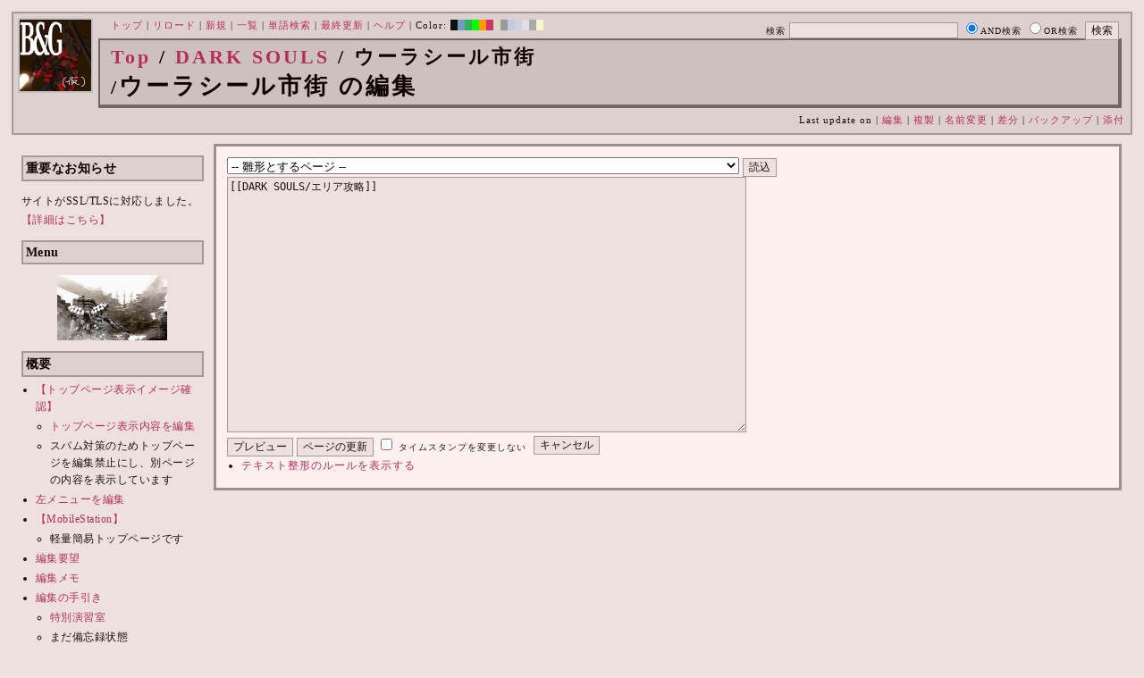

--- FILE ---
content_type: text/html; charset=UTF-8
request_url: http://bladeandgrenade.sakura.ne.jp/index.red.php?cmd=edit&page=DARK%20SOULS/%E3%82%A6%E3%83%BC%E3%83%A9%E3%82%B7%E3%83%BC%E3%83%AB%E5%B8%82%E8%A1%97&refer=DARK%20SOULS%2F%E3%82%A8%E3%83%AA%E3%82%A2%E6%94%BB%E7%95%A5
body_size: 63682
content:
<?xml version="1.0" encoding="UTF-8" ?>
<!DOCTYPE html PUBLIC "-//W3C//DTD XHTML 1.1//EN" "http://www.w3.org/TR/xhtml11/DTD/xhtml11.dtd">
<html xmlns="http://www.w3.org/1999/xhtml" xml:lang="ja">
<head>
 <meta http-equiv="content-type" content="application/xhtml+xml; charset=UTF-8" />
 <meta http-equiv="content-style-type" content="text/css" />
 <meta name="Description" content="アーマード・コアをはじめとしたゲーム会社フロム・ソフトウェア様の作品のファンサイト/ポータル/wikiです。ハードウェアを問わずフロム・ソフトウェア様のゲーム攻略やユーザの交流を主としています。">
 <meta name="robots" content="NOINDEX,NOFOLLOW" />
 <title>DARK SOULS/ウーラシール市街 の編集 - BLADE & GRENADE</title>
 <link rel="SHORTCUT ICON" href="image/favicon.ico" />

 <link rel="stylesheet" type="text/css" media="screen" href="skin/pukiwiki_gs2.css.php?charset=Shift_JIS&amp;gs2color=red" charset="Shift_JIS" /> <link rel="stylesheet" type="text/css" media="print" href="skin/pukiwiki_gs2.css.php?charset=Shift_JIS&amp;media=print" charset="Shift_JIS" />
  <link rel="alternate" type="application/rss+xml" title="RSS" href="http://bladeandgrenade.sakura.ne.jp/index.red.php?cmd=rss" />


<script>
  (function(i,s,o,g,r,a,m){i['GoogleAnalyticsObject']=r;i[r]=i[r]||function(){
  (i[r].q=i[r].q||[]).push(arguments)},i[r].l=1*new Date();a=s.createElement(o),
  m=s.getElementsByTagName(o)[0];a.async=1;a.src=g;m.parentNode.insertBefore(a,m)
  })(window,document,'script','https://www.google-analytics.com/analytics.js','ga');

  ga('create', 'UA-88403932-1', 'auto');
  ga('send', 'pageview');

</script>
</head>
<body>


<!--Header-->
<div id="header">

<!-- Header/Search -->
<form action="http://bladeandgrenade.sakura.ne.jp/index.red.php?cmd=search" method="post" id="head_search">
 <div>
  検索
  <input type="text"  name="word" value="" size="25" />
  <input type="radio" name="type" value="AND" class="radio" checked="checked" />AND検索
  <input type="radio" name="type" value="OR" class="radio" />OR検索
  &nbsp;<input type="submit" value="検索" />
 </div>
</form>
<a href="http://bladeandgrenade.sakura.ne.jp/index.red.php?FrontPage"><img id="logo" src="image/b_g_icon_20160320.png" width="80" height="80" alt="[DARK SOULS/ウーラシール市街 の編集]" title="[DARK SOULS/ウーラシール市街 の編集]" /></a>

<div id="navigator">
 <a href="http://bladeandgrenade.sakura.ne.jp/index.red.php?FrontPage" >トップ</a> | <a href="http://bladeandgrenade.sakura.ne.jp/index.red.php?DARK%20SOULS/%E3%82%A6%E3%83%BC%E3%83%A9%E3%82%B7%E3%83%BC%E3%83%AB%E5%B8%82%E8%A1%97" >リロード</a>  | <a href="http://bladeandgrenade.sakura.ne.jp/index.red.php?plugin=newpage&amp;refer=DARK%20SOULS/%E3%82%A6%E3%83%BC%E3%83%A9%E3%82%B7%E3%83%BC%E3%83%AB%E5%B8%82%E8%A1%97" >新規</a>  | <a href="http://bladeandgrenade.sakura.ne.jp/index.red.php?cmd=list" >一覧</a>  | <a href="http://bladeandgrenade.sakura.ne.jp/index.red.php?cmd=search" >単語検索</a> | <a href="http://bladeandgrenade.sakura.ne.jp/index.red.php?RecentChanges" >最終更新</a> | <a href="http://bladeandgrenade.sakura.ne.jp/index.red.php?Help" >ヘルプ</a> | Color: <a href="http://bladeandgrenade.sakura.ne.jp/index.black.php?DARK%20SOULS/%E3%82%A6%E3%83%BC%E3%83%A9%E3%82%B7%E3%83%BC%E3%83%AB%E5%B8%82%E8%A1%97" style="background-color:#101010" title="black">&nbsp;&nbsp;</a><a href="http://bladeandgrenade.sakura.ne.jp/index.blue.php?DARK%20SOULS/%E3%82%A6%E3%83%BC%E3%83%A9%E3%82%B7%E3%83%BC%E3%83%AB%E5%B8%82%E8%A1%97" style="background-color:#769BC0" title="blue">&nbsp;&nbsp;</a><a href="http://bladeandgrenade.sakura.ne.jp/index.green.php?DARK%20SOULS/%E3%82%A6%E3%83%BC%E3%83%A9%E3%82%B7%E3%83%BC%E3%83%AB%E5%B8%82%E8%A1%97" style="background-color:#2FB35B" title="green">&nbsp;&nbsp;</a><a href="http://bladeandgrenade.sakura.ne.jp/index.neongreen.php?DARK%20SOULS/%E3%82%A6%E3%83%BC%E3%83%A9%E3%82%B7%E3%83%BC%E3%83%AB%E5%B8%82%E8%A1%97" style="background-color:#00FF00" title="neongreen">&nbsp;&nbsp;</a><a href="http://bladeandgrenade.sakura.ne.jp/index.neonorange.php?DARK%20SOULS/%E3%82%A6%E3%83%BC%E3%83%A9%E3%82%B7%E3%83%BC%E3%83%AB%E5%B8%82%E8%A1%97" style="background-color:#FF9900" title="neonorange">&nbsp;&nbsp;</a><a href="http://bladeandgrenade.sakura.ne.jp/index.red.php?DARK%20SOULS/%E3%82%A6%E3%83%BC%E3%83%A9%E3%82%B7%E3%83%BC%E3%83%AB%E5%B8%82%E8%A1%97" style="background-color:#C9336A" title="red">&nbsp;&nbsp;</a><a href="http://bladeandgrenade.sakura.ne.jp/index.sepia.php?DARK%20SOULS/%E3%82%A6%E3%83%BC%E3%83%A9%E3%82%B7%E3%83%BC%E3%83%AB%E5%B8%82%E8%A1%97" style="background-color:#DCD7C2" title="sepia">&nbsp;&nbsp;</a><a href="http://bladeandgrenade.sakura.ne.jp/index.silver.php?DARK%20SOULS/%E3%82%A6%E3%83%BC%E3%83%A9%E3%82%B7%E3%83%BC%E3%83%AB%E5%B8%82%E8%A1%97" style="background-color:#999999" title="silver">&nbsp;&nbsp;</a><a href="http://bladeandgrenade.sakura.ne.jp/index.sky.php?DARK%20SOULS/%E3%82%A6%E3%83%BC%E3%83%A9%E3%82%B7%E3%83%BC%E3%83%AB%E5%B8%82%E8%A1%97" style="background-color:#C2CDDC" title="sky">&nbsp;&nbsp;</a><a href="http://bladeandgrenade.sakura.ne.jp/index.violet.php?DARK%20SOULS/%E3%82%A6%E3%83%BC%E3%83%A9%E3%82%B7%E3%83%BC%E3%83%AB%E5%B8%82%E8%A1%97" style="background-color:#D0D0DF" title="violet">&nbsp;&nbsp;</a><a href="http://bladeandgrenade.sakura.ne.jp/index.white.php?DARK%20SOULS/%E3%82%A6%E3%83%BC%E3%83%A9%E3%82%B7%E3%83%BC%E3%83%AB%E5%B8%82%E8%A1%97" style="background-color:#E0E0E0" title="white">&nbsp;&nbsp;</a><a href="http://bladeandgrenade.sakura.ne.jp/index.winter.php?DARK%20SOULS/%E3%82%A6%E3%83%BC%E3%83%A9%E3%82%B7%E3%83%BC%E3%83%AB%E5%B8%82%E8%A1%97" style="background-color:#AAAAAA" title="winter">&nbsp;&nbsp;</a><a href="http://bladeandgrenade.sakura.ne.jp/index.yellow.php?DARK%20SOULS/%E3%82%A6%E3%83%BC%E3%83%A9%E3%82%B7%E3%83%BC%E3%83%AB%E5%B8%82%E8%A1%97" style="background-color:#F5F5CF" title="yellow">&nbsp;&nbsp;</a>
</div>

<h1 class="title"><span class="small"><div><a href="http://bladeandgrenade.sakura.ne.jp/index.red.php?FrontPage" title="FrontPage (975d)">Top</a> / <a href="http://bladeandgrenade.sakura.ne.jp/index.red.php?DARK%20SOULS">DARK SOULS</a> / ウーラシール市街</div>/</span>ウーラシール市街 の編集</h1>

<div class="pageinfo">
 Last update on   | <a href="http://bladeandgrenade.sakura.ne.jp/index.red.php?cmd=edit&amp;page=DARK%20SOULS/%E3%82%A6%E3%83%BC%E3%83%A9%E3%82%B7%E3%83%BC%E3%83%AB%E5%B8%82%E8%A1%97" >編集</a>  | <a href="http://bladeandgrenade.sakura.ne.jp/index.red.php?plugin=template&amp;refer=DARK%20SOULS/%E3%82%A6%E3%83%BC%E3%83%A9%E3%82%B7%E3%83%BC%E3%83%AB%E5%B8%82%E8%A1%97" >複製</a> | <a href="http://bladeandgrenade.sakura.ne.jp/index.red.php?plugin=rename&amp;refer=DARK%20SOULS/%E3%82%A6%E3%83%BC%E3%83%A9%E3%82%B7%E3%83%BC%E3%83%AB%E5%B8%82%E8%A1%97" >名前変更</a>  | <a href="http://bladeandgrenade.sakura.ne.jp/index.red.php?cmd=diff&amp;page=DARK%20SOULS/%E3%82%A6%E3%83%BC%E3%83%A9%E3%82%B7%E3%83%BC%E3%83%AB%E5%B8%82%E8%A1%97" >差分</a>  | <a href="http://bladeandgrenade.sakura.ne.jp/index.red.php?cmd=backup&amp;page=DARK%20SOULS/%E3%82%A6%E3%83%BC%E3%83%A9%E3%82%B7%E3%83%BC%E3%83%AB%E5%B8%82%E8%A1%97" >バックアップ</a>   | <a href="http://bladeandgrenade.sakura.ne.jp/index.red.php?plugin=attach&amp;pcmd=upload&amp;page=DARK%20SOULS/%E3%82%A6%E3%83%BC%E3%83%A9%E3%82%B7%E3%83%BC%E3%83%AB%E5%B8%82%E8%A1%97" >添付</a> 

</div>

</div>


<!--Left Box-->
  <div id="leftbox">   <div class="menubar">
    

<h2 id="content_1_0">重要なお知らせ</h2>
<p>サイトがSSL/TLSに対応しました。
<a href="http://bladeandgrenade.sakura.ne.jp/index.red.php?RightBar/%E3%82%B5%E3%83%BC%E3%83%90%E7%AE%A1%E7%90%86%E6%A5%AD%E5%8B%99%E6%97%A5%E8%AA%8C%E4%BA%8C%E5%86%8A%E7%9B%AE#f9252782" title="RightBar/サーバ管理業務日誌二冊目 (667d)">【詳細はこちら】</a></p>

<div class="jumpmenu"><a href="#navigator">&uarr;</a></div><h2 id="content_1_1">Menu</h2>
<div style="text-align:center"><p><a href="http://bladeandgrenade.sakura.ne.jp/index.red.php?ARMORED%20CORE%20for%20Answer" title="ARMORED CORE for Answer (960d)"><img src="http://bladeandgrenade.sakura.ne.jp/index.red.php?plugin=ref&amp;page=FrontPage&amp;src=fa.jpg" alt="ACfA" title="ACfA" width="123" height="73" /></a><br /></p></div>

<div class="jumpmenu"><a href="#navigator">&uarr;</a></div><h2 id="content_1_2">概要</h2>
<ul><li><a href="http://bladeandgrenade.sakura.ne.jp/index.red.php?FrontPage/WhiteBoard" title="FrontPage/WhiteBoard (183d)">【トップページ表示イメージ確認】</a>
<ul><li><a href="https://bladeandgrenade.sakura.ne.jp/index.php?cmd=edit&amp;page=FrontPage/WhiteBoard" rel="nofollow">トップページ表示内容を編集</a></li>
<li>スパム対策のためトップページを編集禁止にし、別ページの内容を表示しています</li></ul></li>
<li><a href="https://bladeandgrenade.sakura.ne.jp/index.php?cmd=edit&amp;page=MenuBar" rel="nofollow">左メニューを編集</a></li>
<li><a href="http://bladeandgrenade.sakura.ne.jp/index.red.php?MobileStation" title="MobileStation (1069d)">【MobileStation】</a>
<ul><li>軽量簡易トップページです</li></ul></li>
<li><a href="http://bladeandgrenade.sakura.ne.jp/index.red.php?%E7%B7%A8%E9%9B%86%E8%A6%81%E6%9C%9B" title="編集要望 (317d)">編集要望</a></li>
<li><a href="http://bladeandgrenade.sakura.ne.jp/index.red.php?%E7%B7%A8%E9%9B%86%E3%83%A1%E3%83%A2" title="編集メモ (298d)">編集メモ</a></li>
<li><a href="http://bladeandgrenade.sakura.ne.jp/index.red.php?%E7%B7%A8%E9%9B%86%E3%81%AE%E6%89%8B%E5%BC%95%E3%81%8D" title="編集の手引き (228d)">編集の手引き</a>
<ul><li><a href="http://bladeandgrenade.sakura.ne.jp/index.red.php?%E7%B7%A8%E9%9B%86%E3%81%AE%E6%89%8B%E5%BC%95%E3%81%8D/%E7%89%B9%E5%88%A5%E6%BC%94%E7%BF%92%E5%AE%A4" title="編集の手引き/特別演習室 (3391d)">特別演習室</a></li>
<li>まだ備忘録状態</li></ul></li>
<li><a href="http://bladeandgrenade.sakura.ne.jp/index.red.php?SandBox" title="SandBox (300d)">SandBox</a></li>
<li><a href="http://bladeandgrenade.sakura.ne.jp/index.red.php?%E3%82%B5%E3%82%A4%E3%83%88%E6%A7%8B%E6%88%90" title="サイト構成 (3521d)">サイト構成</a></li>
<li><a href="http://bladeandgrenade.sakura.ne.jp/index.red.php?%E8%87%A8%E6%99%82%E9%9B%A3%E6%B0%91%E3%82%B2%E3%83%83%E3%83%88%E3%83%BC" title="臨時難民ゲットー (1h)">臨時難民ゲットー</a></li>
<li><a href="http://bladeandgrenade.sakura.ne.jp/index.red.php?%E5%85%AC%E6%B0%91%E9%A4%A8" title="公民館 (2307d)">公民館</a>
<ul><li>サークル活動等はこちらから</li>
<li>DAEMON X MACHINAや模型、TRPG等</li>
<li><a href="http://bladeandgrenade.sakura.ne.jp/index.red.php?%E5%85%AC%E6%B0%91%E9%A4%A8/DAEMONXMACHINA" title="公民館/DAEMONXMACHINA (2159d)">DAEMON X MACHINA</a>
<ul><li><a href="http://bladeandgrenade.sakura.ne.jp/index.red.php?DAEMONXMACHINA%E8%AB%87%E8%A9%B1%E5%AE%A4" title="DAEMONXMACHINA談話室 (2322d)">DAEMON X MACHINA談話室</a></li></ul></li></ul></li>
<li><a href="http://bladeandgrenade.sakura.ne.jp/index.red.php?%E6%B3%95%E5%8B%99%E9%83%A8" title="法務部 (864d)">法務部</a>
<ul><li>各種ルール制定及び問題解決はこちらまで</li></ul></li>
<li><a href="http://bladeandgrenade.sakura.ne.jp/index.red.php?%E3%82%B5%E3%83%B3%E3%83%80%E3%83%BC%E3%83%89%E3%83%BC%E3%83%A0" title="サンダードーム (2643d)">討論ページ「サンダードーム」</a></li>
<li><a href="http://bladeandgrenade.sakura.ne.jp/index.red.php?%E3%81%8A%E3%81%BF%E3%81%8F%E3%81%98" title="おみくじ (576d)">おみくじ</a></li></ul>
<ul><li><a href="https://bladeandgrenade.sakura.ne.jp/bulletinboard/" rel="nofollow">画像アップローダー</a></li>
<li><a href="https://bladeandgrenade.sakura.ne.jp/index.php?plugin=attach&amp;pcmd=list" rel="nofollow"><strong>【全ページの添付ファイル一覧】</strong></a>
<div class="ie5"><table class="style_table" cellspacing="1" border="0"><tbody><tr><td class="style_td"><a href="https://bladeandgrenade.sakura.ne.jp/image/search.png" title="search.png"><img src="https://bladeandgrenade.sakura.ne.jp/image/search.png" alt="search.png" title="search.png" width="20" height="20" /></a></td><td class="style_td"><form action="http://bladeandgrenade.sakura.ne.jp/index.red.php" method="post"> 
<div><input type="hidden" name="encode_hint" value="ぷ" /></div> 
<div><input type="hidden" name="encode_hint" value="ぷ" /></div>
 <div>
  <input type="hidden" name="plugin" value="lookup" />
  <input type="hidden" name="refer"  value="DARK SOULS/ウーラシール市街" />
  <input type="hidden" name="inter"  value="Google" />
  <label for="_p_lookup_1">Google:</label>
  <input type="text" name="page" id="_p_lookup_1" size="30" value="" />
  <input type="submit" value="検索" />
 </div>
</form></td></tr></tbody></table></div></li></ul>

<div class="jumpmenu"><a href="#navigator">&uarr;</a></div><h2 id="content_1_3">最近の作品</h2>

<div class="jumpmenu"><a href="#navigator">&uarr;</a></div><h3 id="content_1_4"><a href="http://bladeandgrenade.sakura.ne.jp/index.red.php?ELDEN%20RING%20NIGHTREIGN" title="ELDEN RING NIGHTREIGN (232d)">ELDEN RING<br class="spacer" />NIGHTREIGN</a></h3>

<div class="jumpmenu"><a href="#navigator">&uarr;</a></div><h3 id="content_1_5"><a href="http://bladeandgrenade.sakura.ne.jp/index.red.php?ARMORED%20CORE%20%E2%85%A5" title="ARMORED CORE Ⅵ (1d)">ARMORED CORE Ⅵ<br class="spacer" />FIRES OF RUBICON</a></h3>
<table cellpadding=1 cellspacing=2><tr>
<td valign=top>
	<span id=rgn_button1 style="cursor:pointer;font:normal 10px �ͣ� �Х����å�;border:gray 1px solid;"
	onclick="
	if(document.getElementById('rgn_summary1').style.display!='none'){
		document.getElementById('rgn_summary1').style.display='none';
		document.getElementById('rgn_content1').style.display='block';
		document.getElementById('rgn_bracket1').style.borderStyle='solid none solid solid';
		document.getElementById('rgn_button1').innerHTML='-';
	}else{
		document.getElementById('rgn_summary1').style.display='block';
		document.getElementById('rgn_content1').style.display='none';
		document.getElementById('rgn_bracket1').style.borderStyle='none';
		document.getElementById('rgn_button1').innerHTML='+';
	}
	">+</span>
</td><td id=rgn_bracket1 style="font-size:1pt;border:gray 1px;border-style:none;">&nbsp;</td><td id=rgn_summary1 style="color:gray;border:gray 1px solid;display:block;"><a href="http://bladeandgrenade.sakura.ne.jp/index.red.php?ARMORED%20CORE%20%E2%85%A5#sa0db3d8" title="ARMORED CORE Ⅵ (1d)">パーツリスト</a>
</td><td valign=top id=rgn_content1 style="display:none;">
<div class="ie5"><table class="style_table" cellspacing="1" border="0"><tbody><tr><td class="style_td">頭部パーツ</td><td class="style_td"><a href="http://bladeandgrenade.sakura.ne.jp/index.red.php?ARMORED%20CORE%20%E2%85%A5/%E9%A0%AD%E9%83%A8%E3%83%91%E3%83%BC%E3%83%84" title="ARMORED CORE Ⅵ/頭部パーツ (191d)">HEAD</a></td></tr><tr><td class="style_td">胴体パーツ</td><td class="style_td"><a href="http://bladeandgrenade.sakura.ne.jp/index.red.php?ARMORED%20CORE%20%E2%85%A5/%E3%82%B3%E3%82%A2%E3%83%91%E3%83%BC%E3%83%84" title="ARMORED CORE Ⅵ/コアパーツ (192d)">CORE</a></td></tr><tr><td class="style_td">腕部パーツ</td><td class="style_td"><a href="http://bladeandgrenade.sakura.ne.jp/index.red.php?ARMORED%20CORE%20%E2%85%A5/%E8%85%95%E9%83%A8%E3%83%91%E3%83%BC%E3%83%84" title="ARMORED CORE Ⅵ/腕部パーツ (128d)">ARMS</a></td></tr><tr><td class="style_td">脚部パーツ</td><td class="style_td"><a href="http://bladeandgrenade.sakura.ne.jp/index.red.php?ARMORED%20CORE%20%E2%85%A5/%E8%84%9A%E9%83%A8%E3%83%91%E3%83%BC%E3%83%84" title="ARMORED CORE Ⅵ/脚部パーツ (21h)">LEGS</a></td></tr><tr><td class="style_td">火器管制器</td><td class="style_td"><a href="http://bladeandgrenade.sakura.ne.jp/index.red.php?ARMORED%20CORE%20%E2%85%A5/F.C.S." title="ARMORED CORE Ⅵ/F.C.S. (138d)">F.C.S.</a></td></tr><tr><td class="style_td">ジェネレータ</td><td class="style_td"><a href="http://bladeandgrenade.sakura.ne.jp/index.red.php?ARMORED%20CORE%20%E2%85%A5/%E3%82%B8%E3%82%A7%E3%83%8D%E3%83%AC%E3%83%BC%E3%82%BF" title="ARMORED CORE Ⅵ/ジェネレータ (134d)">GENERATOR</a></td></tr><tr><td class="style_td">ブースタ</td><td class="style_td"><a href="http://bladeandgrenade.sakura.ne.jp/index.red.php?ARMORED%20CORE%20%E2%85%A5/%E3%83%96%E3%83%BC%E3%82%B9%E3%82%BF" title="ARMORED CORE Ⅵ/ブースタ (190d)">BOOSTER</a></td></tr><tr><td class="style_td">腕部兵装</td><td class="style_td"><a href="http://bladeandgrenade.sakura.ne.jp/index.red.php?ARMORED%20CORE%20%E2%85%A5/%E8%85%95%E9%83%A8%E5%85%B5%E8%A3%85" title="ARMORED CORE Ⅵ/腕部兵装 (33d)">A.UNIT</a></td></tr><tr><td class="style_td">左腕部兵装</td><td class="style_td"><a href="http://bladeandgrenade.sakura.ne.jp/index.red.php?ARMORED%20CORE%20%E2%85%A5/%E5%B7%A6%E8%85%95%E9%83%A8%E5%85%B5%E8%A3%85" title="ARMORED CORE Ⅵ/左腕部兵装 (263d)">L-A.UNIT</a></td></tr><tr><td class="style_td">背部兵装</td><td class="style_td"><a href="http://bladeandgrenade.sakura.ne.jp/index.red.php?ARMORED%20CORE%20%E2%85%A5/%E8%83%8C%E9%83%A8%E5%85%B5%E8%A3%85" title="ARMORED CORE Ⅵ/背部兵装 (143d)">B.UNIT</a></td></tr><tr><td class="style_td" rowspan="2">コア拡張機能</td><td class="style_td"><a href="http://bladeandgrenade.sakura.ne.jp/index.red.php?ARMORED%20CORE%20%E2%85%A5/%E3%82%B3%E3%82%A2%E6%8B%A1%E5%BC%B5%E6%A9%9F%E8%83%BD" title="ARMORED CORE Ⅵ/コア拡張機能 (287d)">EXPANSION</a></td></tr><tr><td class="style_td"><a href="http://bladeandgrenade.sakura.ne.jp/index.red.php?ARMORED%20CORE%20%E2%85%A5/OS%20TUNING" title="ARMORED CORE Ⅵ/OS TUNING (294d)">OS TUNING</a></td></tr></tbody></table></div>
</td></tr></table>
<ul><li><a href="http://bladeandgrenade.sakura.ne.jp/index.red.php?ARMORED%20CORE%20%E2%85%A5/AC%E8%8B%A5%E8%91%89%E8%AC%9B%E5%BA%A7%20VI%E7%B7%A8" title="ARMORED CORE Ⅵ/AC若葉講座 VI編 (131d)">初心者向け講座</a></li>
<li><a href="http://bladeandgrenade.sakura.ne.jp/index.red.php?ARMORED%20CORE%20%E2%85%A5/%E3%83%AC%E3%82%AE%E3%83%A5%E3%83%AC%E3%83%BC%E3%82%B7%E3%83%A7%E3%83%B3" title="ARMORED CORE Ⅵ/レギュレーション (235d)">レギュレーション</a></li>
<li><a href="http://bladeandgrenade.sakura.ne.jp/index.red.php?ARMORED%20CORE%20%E2%85%A5/%E3%82%A2%E3%82%BB%E3%83%B3%E3%83%96%E3%83%AB%E6%A6%82%E8%AA%AC" title="ARMORED CORE Ⅵ/アセンブル概説 (214d)">アセンブルの手引き</a></li>
<li><a href="http://bladeandgrenade.sakura.ne.jp/index.red.php?ARMORED%20CORE%20%E2%85%A5/%E3%83%9F%E3%83%83%E3%82%B7%E3%83%A7%E3%83%B3" title="ARMORED CORE Ⅵ/ミッション (58d)">ミッションリスト</a></li>
<li><a href="http://bladeandgrenade.sakura.ne.jp/index.red.php?ARMORED%20CORE%20%E2%85%A5/%E3%82%B7%E3%82%B9%E3%83%86%E3%83%A0%E3%83%BB%E6%93%8D%E4%BD%9C%E3%83%BB%E3%83%86%E3%82%AF%E3%83%8B%E3%83%83%E3%82%AF" title="ARMORED CORE Ⅵ/システム・操作・テクニック (615d)">システム・操作・テクニック</a></li>
<li><a href="http://bladeandgrenade.sakura.ne.jp/index.red.php?ARMORED%20CORE%20%E2%85%A5/%E7%99%BB%E5%A0%B4%E4%BA%BA%E7%89%A9" title="ARMORED CORE Ⅵ/登場人物 (138d)">登場人物</a>/<a href="http://bladeandgrenade.sakura.ne.jp/index.red.php?ARMORED%20CORE%20%E2%85%A5/%E7%99%BB%E5%A0%B4AC" title="ARMORED CORE Ⅵ/登場AC (1d)">登場AC</a>/<a href="http://bladeandgrenade.sakura.ne.jp/index.red.php?ARMORED%20CORE%20%E2%85%A5/%E7%99%BB%E5%A0%B4AC2" title="ARMORED CORE Ⅵ/登場AC2 (1d)">登場AC2</a></li>
<li><a href="http://bladeandgrenade.sakura.ne.jp/index.red.php?ARMORED%20CORE%20%E2%85%A5/%E3%83%AD%E3%82%B1%E3%83%BC%E3%82%B7%E3%83%A7%E3%83%B3" title="ARMORED CORE Ⅵ/ロケーション (122d)">ロケーション</a></li>
<li><a href="http://bladeandgrenade.sakura.ne.jp/index.red.php?ARMORED%20CORE%20%E2%85%A5/%E3%82%A8%E3%83%8D%E3%83%9F%E3%83%BC" title="ARMORED CORE Ⅵ/エネミー (53d)">エネミー</a>/<a href="http://bladeandgrenade.sakura.ne.jp/index.red.php?ARMORED%20CORE%20%E2%85%A5/%E5%8B%A2%E5%8A%9B" title="ARMORED CORE Ⅵ/勢力 (112d)">勢力</a></li>
<li><a href="http://bladeandgrenade.sakura.ne.jp/index.red.php?ARMORED%20CORE%20%E2%85%A5/%E3%82%A2%E3%83%BC%E3%82%AB%E3%82%A4%E3%83%96" title="ARMORED CORE Ⅵ/アーカイブ (113d)">アーカイブ</a>/<a href="http://bladeandgrenade.sakura.ne.jp/index.red.php?ARMORED%20CORE%20%E2%85%A5/%E3%82%BB%E3%83%AA%E3%83%95%E9%9B%86" title="ARMORED CORE Ⅵ/セリフ集 (262d)">セリフ集(ネタばれ注意)</a></li>
<li><a href="http://bladeandgrenade.sakura.ne.jp/index.red.php?ARMORED%20CORE%20%E2%85%A5/%E7%94%A8%E8%AA%9E%E9%9B%86" title="ARMORED CORE Ⅵ/用語集 (5d)">用語集</a>/<a href="http://bladeandgrenade.sakura.ne.jp/index.red.php?ARMORED%20CORE%20%E2%85%A5/%E4%B8%96%E7%95%8C%E8%A6%B3%E8%80%83%E5%AF%9F" title="ARMORED CORE Ⅵ/世界観考察 (64d)">世界観考察</a></li>
<li><a href="http://bladeandgrenade.sakura.ne.jp/index.red.php?ARMORED%20CORE%20%E2%85%A5%20/%20%E3%82%A2%E3%83%BC%E3%83%9E%E3%83%BC%E3%83%89%E3%82%B3%E3%82%A2%E2%85%A5%E8%AB%87%E8%A9%B1%E5%AE%A4" title="ARMORED CORE Ⅵ / アーマードコアⅥ談話室 (1128d)">談話室</a>/<a href="http://bladeandgrenade.sakura.ne.jp/index.red.php?ARMORED%20CORE%20%E2%85%A5/%E3%82%A2%E3%83%BC%E3%83%9E%E3%83%BC%E3%83%89%E3%82%B3%E3%82%A2%E2%85%A5%E6%94%BB%E7%95%A5%E6%83%85%E5%A0%B1%E4%BA%A4%E6%8F%9B%E6%89%80" title="ARMORED CORE Ⅵ/アーマードコアⅥ攻略情報交換所 (1128d)">攻略情報交換所</a></li>
<li><a href="http://bladeandgrenade.sakura.ne.jp/index.red.php?ARMORED%20CORE%20%E2%85%A5/%E7%99%BA%E5%A3%B2%E5%89%8D%E6%83%85%E5%A0%B1" title="ARMORED CORE Ⅵ/発売前情報 (875d)">発売前情報</a></li>
<li><a href="http://bladeandgrenade.sakura.ne.jp/index.red.php?ARMORED%20CORE%20%E2%85%A5%20/%20%E3%82%A2%E3%83%BC%E3%83%9E%E3%83%BC%E3%83%89%E3%82%B3%E3%82%A2%E2%85%A5%E3%82%AA%E3%83%B3%E3%83%A9%E3%82%A4%E3%83%B3%E7%94%A8%E7%9B%B8%E8%AB%87%E5%AE%A4" title="ARMORED CORE Ⅵ / アーマードコアⅥオンライン用相談室 (991d)">オンライン用相談室</a></li></ul>

<div class="jumpmenu"><a href="#navigator">&uarr;</a></div><h3 id="content_1_6"><a href="http://bladeandgrenade.sakura.ne.jp/index.red.php?ELDEN%20RING" title="ELDEN RING (692d)">ELDEN RING</a></h3>
<ul><li><a href="http://bladeandgrenade.sakura.ne.jp/index.red.php?ELDEN%20RING/%E3%82%A8%E3%83%8D%E3%83%9F%E3%83%BC" title="ELDEN RING/エネミー (1110d)">エネミー</a>/<a href="http://bladeandgrenade.sakura.ne.jp/index.red.php?ELDEN%20RING/BOSS%E6%94%BB%E7%95%A5" title="ELDEN RING/BOSS攻略 (1109d)">ボス攻略</a></li></ul>
<table cellpadding=1 cellspacing=2><tr>
<td valign=top>
	<span id=rgn_button2 style="cursor:pointer;font:normal 10px �ͣ� �Х����å�;border:gray 1px solid;"
	onclick="
	if(document.getElementById('rgn_summary2').style.display!='none'){
		document.getElementById('rgn_summary2').style.display='none';
		document.getElementById('rgn_content2').style.display='block';
		document.getElementById('rgn_bracket2').style.borderStyle='solid none solid solid';
		document.getElementById('rgn_button2').innerHTML='-';
	}else{
		document.getElementById('rgn_summary2').style.display='block';
		document.getElementById('rgn_content2').style.display='none';
		document.getElementById('rgn_bracket2').style.borderStyle='none';
		document.getElementById('rgn_button2').innerHTML='+';
	}
	">+</span>
</td><td id=rgn_bracket2 style="font-size:1pt;border:gray 1px;border-style:none;">&nbsp;</td><td id=rgn_summary2 style="color:gray;border:gray 1px solid;display:block;"><a href="http://bladeandgrenade.sakura.ne.jp/index.red.php?ELDEN%20RING/%E6%AD%A6%E5%99%A8" title="ELDEN RING/武器 (572d)">武器</a>
</td><td valign=top id=rgn_content2 style="display:none;">
<ul><li><a href="http://bladeandgrenade.sakura.ne.jp/index.red.php?ELDEN%20RING/%E6%AD%A6%E5%99%A8" title="ELDEN RING/武器 (572d)">武器</a><br class="spacer" />
<a href="http://bladeandgrenade.sakura.ne.jp/index.red.php?ELDEN%20RING/%E6%AD%A6%E5%99%A8/%E7%9F%AD%E5%89%A3" title="ELDEN RING/武器/短剣 (359d)">短剣</a>/<a href="http://bladeandgrenade.sakura.ne.jp/index.red.php?ELDEN%20RING/%E6%AD%A6%E5%99%A8/%E7%9B%B4%E5%89%A3" title="ELDEN RING/武器/直剣 (599d)">直剣</a><br class="spacer" /><a href="http://bladeandgrenade.sakura.ne.jp/index.red.php?ELDEN%20RING/%E6%AD%A6%E5%99%A8/%E5%A4%A7%E5%89%A3" title="ELDEN RING/武器/大剣 (409d)">大剣</a>/<a href="http://bladeandgrenade.sakura.ne.jp/index.red.php?ELDEN%20RING/%E6%AD%A6%E5%99%A8/%E7%89%B9%E5%A4%A7%E5%89%A3" title="ELDEN RING/武器/特大剣 (599d)">特大剣</a><br class="spacer" /><a href="http://bladeandgrenade.sakura.ne.jp/index.red.php?ELDEN%20RING/%E6%AD%A6%E5%99%A8/%E5%88%BA%E5%89%A3" title="ELDEN RING/武器/刺剣 (599d)">刺剣</a>/<a href="http://bladeandgrenade.sakura.ne.jp/index.red.php?ELDEN%20RING/%E6%AD%A6%E5%99%A8/%E9%87%8D%E5%88%BA%E5%89%A3" title="ELDEN RING/武器/重刺剣 (480d)">重刺剣</a><br class="spacer" /><a href="http://bladeandgrenade.sakura.ne.jp/index.red.php?ELDEN%20RING/%E6%AD%A6%E5%99%A8/%E6%9B%B2%E5%89%A3" title="ELDEN RING/武器/曲剣 (599d)">曲剣</a>/<a href="http://bladeandgrenade.sakura.ne.jp/index.red.php?ELDEN%20RING/%E6%AD%A6%E5%99%A8/%E5%A4%A7%E6%9B%B2%E5%89%A3" title="ELDEN RING/武器/大曲剣 (599d)">大曲剣</a><br class="spacer" /><a href="http://bladeandgrenade.sakura.ne.jp/index.red.php?ELDEN%20RING/%E6%AD%A6%E5%99%A8/%E5%88%80" title="ELDEN RING/武器/刀 (359d)">刀</a>/<a href="http://bladeandgrenade.sakura.ne.jp/index.red.php?ELDEN%20RING/%E6%AD%A6%E5%99%A8/%E4%B8%A1%E5%88%83%E5%89%A3" title="ELDEN RING/武器/両刃剣 (599d)">両刃剣</a><br class="spacer" /><a href="http://bladeandgrenade.sakura.ne.jp/index.red.php?ELDEN%20RING/%E6%AD%A6%E5%99%A8/%E6%96%A7" title="ELDEN RING/武器/斧 (568d)">斧</a>/<a href="http://bladeandgrenade.sakura.ne.jp/index.red.php?ELDEN%20RING/%E6%AD%A6%E5%99%A8/%E5%A4%A7%E6%96%A7" title="ELDEN RING/武器/大斧 (599d)">大斧</a><br class="spacer" /><a href="http://bladeandgrenade.sakura.ne.jp/index.red.php?ELDEN%20RING/%E6%AD%A6%E5%99%A8/%E6%A7%8C" title="ELDEN RING/武器/槌 (535d)">槌</a>/<a href="http://bladeandgrenade.sakura.ne.jp/index.red.php?ELDEN%20RING/%E6%AD%A6%E5%99%A8/%E3%83%95%E3%83%AC%E3%82%A4%E3%83%AB" title="ELDEN RING/武器/フレイル (596d)">フレイル</a>/<a href="http://bladeandgrenade.sakura.ne.jp/index.red.php?ELDEN%20RING/%E6%AD%A6%E5%99%A8/%E5%A4%A7%E6%A7%8C" title="ELDEN RING/武器/大槌 (568d)">大槌</a><br class="spacer" /><a href="http://bladeandgrenade.sakura.ne.jp/index.red.php?ELDEN%20RING/%E6%AD%A6%E5%99%A8/%E7%89%B9%E5%A4%A7%E6%AD%A6%E5%99%A8" title="ELDEN RING/武器/特大武器 (477d)">特大武器</a><br class="spacer" /><a href="http://bladeandgrenade.sakura.ne.jp/index.red.php?ELDEN%20RING/%E6%AD%A6%E5%99%A8/%E6%A7%8D" title="ELDEN RING/武器/槍 (588d)">槍</a>/<a href="http://bladeandgrenade.sakura.ne.jp/index.red.php?ELDEN%20RING/%E6%AD%A6%E5%99%A8/%E5%A4%A7%E6%A7%8D" title="ELDEN RING/武器/大槍 (480d)">大槍</a><br class="spacer" /><a href="http://bladeandgrenade.sakura.ne.jp/index.red.php?ELDEN%20RING/%E6%AD%A6%E5%99%A8/%E6%96%A7%E6%A7%8D" title="ELDEN RING/武器/斧槍 (508d)">斧槍</a>/<a href="http://bladeandgrenade.sakura.ne.jp/index.red.php?ELDEN%20RING/%E6%AD%A6%E5%99%A8/%E9%8E%8C" title="ELDEN RING/武器/鎌 (594d)">鎌</a><br class="spacer" /><a href="http://bladeandgrenade.sakura.ne.jp/index.red.php?ELDEN%20RING/%E6%AD%A6%E5%99%A8/%E9%9E%AD" title="ELDEN RING/武器/鞭 (594d)">鞭</a>/<a href="http://bladeandgrenade.sakura.ne.jp/index.red.php?ELDEN%20RING/%E6%AD%A6%E5%99%A8/%E6%8B%B3" title="ELDEN RING/武器/拳 (565d)">拳</a>/<a href="http://bladeandgrenade.sakura.ne.jp/index.red.php?ELDEN%20RING/%E6%AD%A6%E5%99%A8/%E7%88%AA" title="ELDEN RING/武器/爪 (594d)">爪</a><br class="spacer" /><a href="http://bladeandgrenade.sakura.ne.jp/index.red.php?ELDEN%20RING/%E6%AD%A6%E5%99%A8/%E5%B0%8F%E5%BC%93" title="ELDEN RING/武器/小弓 (594d)">小弓</a>/<a href="http://bladeandgrenade.sakura.ne.jp/index.red.php?ELDEN%20RING/%E6%AD%A6%E5%99%A8/%E9%95%B7%E5%BC%93" title="ELDEN RING/武器/長弓 (594d)">長弓</a>/<a href="http://bladeandgrenade.sakura.ne.jp/index.red.php?ELDEN%20RING/%E6%AD%A6%E5%99%A8/%E5%A4%A7%E5%BC%93" title="ELDEN RING/武器/大弓 (594d)">大弓</a><br class="spacer" /><a href="http://bladeandgrenade.sakura.ne.jp/index.red.php?ELDEN%20RING/%E6%AD%A6%E5%99%A8/%E3%82%AF%E3%83%AD%E3%82%B9%E3%83%9C%E3%82%A6" title="ELDEN RING/武器/クロスボウ (594d)">クロスボウ</a>/<a href="http://bladeandgrenade.sakura.ne.jp/index.red.php?ELDEN%20RING/%E6%AD%A6%E5%99%A8/%E3%83%90%E3%83%AA%E3%82%B9%E3%82%BF" title="ELDEN RING/武器/バリスタ (571d)">バリスタ</a><br class="spacer" /><a href="http://bladeandgrenade.sakura.ne.jp/index.red.php?ELDEN%20RING/%E6%AD%A6%E5%99%A8/%E6%9D%96" title="ELDEN RING/武器/杖 (359d)">杖</a>/<a href="http://bladeandgrenade.sakura.ne.jp/index.red.php?ELDEN%20RING/%E6%AD%A6%E5%99%A8/%E8%81%96%E5%8D%B0" title="ELDEN RING/武器/聖印 (480d)">聖印</a><br class="spacer" /><a href="http://bladeandgrenade.sakura.ne.jp/index.red.php?ELDEN%20RING/%E6%AD%A6%E5%99%A8/%E6%9D%BE%E6%98%8E" title="ELDEN RING/武器/松明 (565d)">松明</a><br class="spacer" /><a href="http://bladeandgrenade.sakura.ne.jp/index.red.php?ELDEN%20RING/%E6%AD%A6%E5%99%A8/%E5%B0%8F%E7%9B%BE" title="ELDEN RING/武器/小盾 (594d)">小盾</a>/<a href="http://bladeandgrenade.sakura.ne.jp/index.red.php?ELDEN%20RING/%E6%AD%A6%E5%99%A8/%E4%B8%AD%E7%9B%BE" title="ELDEN RING/武器/中盾 (568d)">中盾</a>/<a href="http://bladeandgrenade.sakura.ne.jp/index.red.php?ELDEN%20RING/%E6%AD%A6%E5%99%A8/%E5%A4%A7%E7%9B%BE" title="ELDEN RING/武器/大盾 (593d)">大盾</a>/
</td></tr></table></li>
<li><span class="noexists">戦技<a href="http://bladeandgrenade.sakura.ne.jp/index.red.php?cmd=edit&amp;page=ELDEN%20RING/%E6%88%A6%E6%8A%80&amp;refer=DARK%20SOULS%2F%E3%82%A6%E3%83%BC%E3%83%A9%E3%82%B7%E3%83%BC%E3%83%AB%E5%B8%82%E8%A1%97">?</a></span>/<a href="http://bladeandgrenade.sakura.ne.jp/index.red.php?ELDEN%20RING/%E8%A3%85%E5%82%99%E3%81%AE%E5%BC%B7%E5%8C%96" title="ELDEN RING/装備の強化 (593d)">装備の強化</a><br class="spacer" /></li>
<li><a href="http://bladeandgrenade.sakura.ne.jp/index.red.php?ELDEN%20RING/%E9%98%B2%E5%85%B7" title="ELDEN RING/防具 (1110d)">防具</a>/<a href="http://bladeandgrenade.sakura.ne.jp/index.red.php?ELDEN%20RING/%E3%82%BF%E3%83%AA%E3%82%B9%E3%83%9E%E3%83%B3" title="ELDEN RING/タリスマン (592d)">タリスマン</a><br class="spacer" /></li>
<li><a href="http://bladeandgrenade.sakura.ne.jp/index.red.php?ELDEN%20RING/%E6%88%A6%E7%81%B0" title="ELDEN RING/戦灰 (881d)">戦灰</a></li>
<li><a href="http://bladeandgrenade.sakura.ne.jp/index.red.php?ELDEN%20RING/%E9%AD%94%E6%B3%95" title="ELDEN RING/魔法 (1111d)">魔法</a>(<a href="http://bladeandgrenade.sakura.ne.jp/index.red.php?ELDEN%20RING/%E9%AD%94%E6%B3%95/%E9%AD%94%E8%A1%93" title="ELDEN RING/魔法/魔術 (592d)">魔術</a>/<a href="http://bladeandgrenade.sakura.ne.jp/index.red.php?ELDEN%20RING/%E9%AD%94%E6%B3%95/%E7%A5%88%E7%A5%B7" title="ELDEN RING/魔法/祈祷 (592d)">祈祷</a>)
</td></tr></table></li>
<li><a href="http://bladeandgrenade.sakura.ne.jp/index.red.php?ELDEN%20RING/%E3%82%B7%E3%82%B9%E3%83%86%E3%83%A0%E3%83%BB%E6%93%8D%E4%BD%9C%E7%AD%89" title="ELDEN RING/システム・操作等 (1110d)">システム・操作等</a><br class="spacer" /></li>
<li><a href="http://bladeandgrenade.sakura.ne.jp/index.red.php?ELDEN%20RING/%E7%B4%A0%E6%80%A7" title="ELDEN RING/素性 (1111d)">素性</a>/<a href="http://bladeandgrenade.sakura.ne.jp/index.red.php?ELDEN%20RING/%E3%82%AD%E3%83%A3%E3%83%A9%E3%82%AF%E3%82%BF%E3%83%BC%E8%82%B2%E6%88%90" title="ELDEN RING/キャラクター育成 (215d)">キャラクター育成</a><br class="spacer" /></li>
<li><a href="http://bladeandgrenade.sakura.ne.jp/index.red.php?ELDEN%20RING/%E4%BE%B5%E5%85%A5%E3%83%BB%E4%BE%B5%E5%85%A5%E5%AF%BE%E7%AD%96" title="ELDEN RING/侵入・侵入対策 (677d)">侵入・侵入対策</a><br class="spacer" />
<table cellpadding=1 cellspacing=2><tr>
<td valign=top>
	<span id=rgn_button3 style="cursor:pointer;font:normal 10px �ͣ� �Х����å�;border:gray 1px solid;"
	onclick="
	if(document.getElementById('rgn_summary3').style.display!='none'){
		document.getElementById('rgn_summary3').style.display='none';
		document.getElementById('rgn_content3').style.display='block';
		document.getElementById('rgn_bracket3').style.borderStyle='solid none solid solid';
		document.getElementById('rgn_button3').innerHTML='-';
	}else{
		document.getElementById('rgn_summary3').style.display='block';
		document.getElementById('rgn_content3').style.display='none';
		document.getElementById('rgn_bracket3').style.borderStyle='none';
		document.getElementById('rgn_button3').innerHTML='+';
	}
	">+</span>
</td><td id=rgn_bracket3 style="font-size:1pt;border:gray 1px;border-style:none;">&nbsp;</td><td id=rgn_summary3 style="color:gray;border:gray 1px solid;display:block;"><a href="http://bladeandgrenade.sakura.ne.jp/index.red.php?ELDEN%20RING/%E3%82%A2%E3%82%A4%E3%83%86%E3%83%A0" title="ELDEN RING/アイテム (1391d)">アイテム</a>
</td><td valign=top id=rgn_content3 style="display:none;"></li>
<li><a href="http://bladeandgrenade.sakura.ne.jp/index.red.php?ELDEN%20RING/%E3%82%A2%E3%82%A4%E3%83%86%E3%83%A0" title="ELDEN RING/アイテム (1391d)">アイテム</a><br class="spacer" />
<a href="http://bladeandgrenade.sakura.ne.jp/index.red.php?ELDEN%20RING/%E3%82%A2%E3%82%A4%E3%83%86%E3%83%A0/%E9%81%93%E5%85%B7" title="ELDEN RING/アイテム/道具 (523d)">道具</a>/<a href="http://bladeandgrenade.sakura.ne.jp/index.red.php?ELDEN%20RING/%E3%82%A2%E3%82%A4%E3%83%86%E3%83%A0/%E9%81%BA%E7%81%B0" title="ELDEN RING/アイテム/遺灰 (477d)">遺灰</a><br class="spacer" /><a href="http://bladeandgrenade.sakura.ne.jp/index.red.php?ELDEN%20RING/%E3%82%A2%E3%82%A4%E3%83%86%E3%83%A0/%E8%A3%BD%E4%BD%9C%E7%B4%A0%E6%9D%90" title="ELDEN RING/アイテム/製作素材 (589d)">製作素材</a>/<a href="http://bladeandgrenade.sakura.ne.jp/index.red.php?ELDEN%20RING/%E3%82%A2%E3%82%A4%E3%83%86%E3%83%A0/%E5%BC%B7%E5%8C%96%E7%B4%A0%E6%9D%90" title="ELDEN RING/アイテム/強化素材 (571d)">強化素材</a><br class="spacer" /><a href="http://bladeandgrenade.sakura.ne.jp/index.red.php?ELDEN%20RING/%E3%82%A2%E3%82%A4%E3%83%86%E3%83%A0/%E8%B2%B4%E9%87%8D%E5%93%81" title="ELDEN RING/アイテム/貴重品 (487d)">貴重品</a>/<a href="http://bladeandgrenade.sakura.ne.jp/index.red.php?ELDEN%20RING/%E3%82%A2%E3%82%A4%E3%83%86%E3%83%A0/%E7%9F%A2%E3%83%BB%E3%83%9C%E3%83%AB%E3%83%88" title="ELDEN RING/アイテム/矢・ボルト (589d)">矢・ボルト</a><br class="spacer" /><a href="http://bladeandgrenade.sakura.ne.jp/index.red.php?ELDEN%20RING/%E3%82%A2%E3%82%A4%E3%83%86%E3%83%A0/%E6%83%85%E5%A0%B1" title="ELDEN RING/アイテム/情報 (521d)">情報</a><br class="spacer" />
</td></tr></table></li>
<li><a href="http://bladeandgrenade.sakura.ne.jp/index.red.php?ELDEN%20RING/%E7%99%BB%E5%A0%B4%E4%BA%BA%E7%89%A9" title="ELDEN RING/登場人物 (359d)">登場人物</a>(<span class="noexists">イベント<a href="http://bladeandgrenade.sakura.ne.jp/index.red.php?cmd=edit&amp;page=ELDEN%20RING/NPC%E3%82%A4%E3%83%99%E3%83%B3%E3%83%88&amp;refer=DARK%20SOULS%2F%E3%82%A6%E3%83%BC%E3%83%A9%E3%82%B7%E3%83%BC%E3%83%AB%E5%B8%82%E8%A1%97">?</a></span>/<a href="http://bladeandgrenade.sakura.ne.jp/index.red.php?ELDEN%20RING/%E5%95%86%E4%BA%BA%E4%B8%80%E8%A6%A7" title="ELDEN RING/商人一覧 (1111d)">商人</a>)<br class="spacer" /></li>
<li><a href="http://bladeandgrenade.sakura.ne.jp/index.red.php?ELDEN%20RING/%E3%83%90%E3%83%BC%E3%82%B8%E3%83%A7%E3%83%B3%E3%82%A2%E3%83%83%E3%83%97%E3%80%81%E3%83%AC%E3%82%AE%E3%83%A5%E3%83%AC%E3%83%BC%E3%82%B7%E3%83%A7%E3%83%B3" title="ELDEN RING/バージョンアップ、レギュレーション (1336d)">レギュレーション</a><br class="spacer" /></li>
<li><a href="http://bladeandgrenade.sakura.ne.jp/index.red.php?ELDEN%20RING/%E4%B8%96%E7%95%8C%E8%A6%B3" title="ELDEN RING/世界観 (1110d)">世界観</a>/<a href="http://bladeandgrenade.sakura.ne.jp/index.red.php?ELDEN%20RING/%E7%94%A8%E8%AA%9E%E9%9B%86" title="ELDEN RING/用語集 (18d)">用語集</a><br class="spacer" /></li>
<li><a href="http://bladeandgrenade.sakura.ne.jp/index.red.php?ELDEN%20RING/%E3%82%A8%E3%83%AB%E3%83%87%E3%83%B3%E3%83%AA%E3%83%B3%E3%82%B0%E8%AB%87%E8%A9%B1%E5%AE%A4" title="ELDEN RING/エルデンリング談話室 (1531d)">エルデンリング談話室</a></li>
<li><a href="http://bladeandgrenade.sakura.ne.jp/index.red.php?ELDEN%20RING/%E6%83%85%E5%A0%B1%E6%8F%90%E4%BE%9B" title="ELDEN RING/情報提供 (1419d)">情報提供</a>
</td></tr></table></li></ul>

<div class="jumpmenu"><a href="#navigator">&uarr;</a></div><h2 id="content_1_7">各種攻略情報</h2>

<div class="jumpmenu"><a href="#navigator">&uarr;</a></div><h3 id="content_1_8"><a href="http://bladeandgrenade.sakura.ne.jp/index.red.php?%E3%82%A2%E3%83%BC%E3%83%9E%E3%83%BC%E3%83%89%E3%83%BB%E3%82%B3%E3%82%A2%E3%80%80%E3%82%B7%E3%83%AA%E3%83%BC%E3%82%BA" title="アーマード・コア　シリーズ (65d)">アーマード・コア　シリーズ</a></h3>
<ul><li><a href="http://bladeandgrenade.sakura.ne.jp/index.red.php?%E3%82%A2%E3%83%BC%E3%83%9E%E3%83%BC%E3%83%89%E3%83%BB%E3%82%B3%E3%82%A2%E3%80%80%E3%82%B7%E3%83%AA%E3%83%BC%E3%82%BA#p1e48905" title="アーマード・コア　シリーズ (65d)">PSタイトル</a></li>
<li><a href="http://bladeandgrenade.sakura.ne.jp/index.red.php?%E3%82%A2%E3%83%BC%E3%83%9E%E3%83%BC%E3%83%89%E3%83%BB%E3%82%B3%E3%82%A2%E3%80%80%E3%82%B7%E3%83%AA%E3%83%BC%E3%82%BA#v07d8c7e" title="アーマード・コア　シリーズ (65d)">PS2タイトル</a></li>
<li><a href="http://bladeandgrenade.sakura.ne.jp/index.red.php?%E3%82%A2%E3%83%BC%E3%83%9E%E3%83%BC%E3%83%89%E3%83%BB%E3%82%B3%E3%82%A2%E3%80%80%E3%82%B7%E3%83%AA%E3%83%BC%E3%82%BA#l1f9992f" title="アーマード・コア　シリーズ (65d)">PS3 / 360タイトル</a></li>
<li><a href="http://bladeandgrenade.sakura.ne.jp/index.red.php?%E3%82%A2%E3%83%BC%E3%83%9E%E3%83%BC%E3%83%89%E3%83%BB%E3%82%B3%E3%82%A2%E3%80%80%E3%82%B7%E3%83%AA%E3%83%BC%E3%82%BA#ec19ddb9" title="アーマード・コア　シリーズ (65d)">PS4・5 / Xbox One・SeriesX・S / STEAM </a></li>
<li><a href="http://bladeandgrenade.sakura.ne.jp/index.red.php?%E3%82%A2%E3%83%BC%E3%83%9E%E3%83%BC%E3%83%89%E3%83%BB%E3%82%B3%E3%82%A2%E3%80%80%E3%82%B7%E3%83%AA%E3%83%BC%E3%82%BA#ud5bceee" title="アーマード・コア　シリーズ (65d)">PSPタイトル</a></li>
<li><a href="http://bladeandgrenade.sakura.ne.jp/index.red.php?%E3%82%A2%E3%83%BC%E3%83%9E%E3%83%BC%E3%83%89%E3%83%BB%E3%82%B3%E3%82%A2%E3%80%80%E3%82%B7%E3%83%AA%E3%83%BC%E3%82%BA#x4a19ed1" title="アーマード・コア　シリーズ (65d)">携帯電話向けタイトル</a></li></ul>

<div class="jumpmenu"><a href="#navigator">&uarr;</a></div><h3 id="content_1_9"><a href="http://bladeandgrenade.sakura.ne.jp/index.red.php?%E3%82%BD%E3%82%A6%E3%83%AB%20%E3%82%B7%E3%83%AA%E3%83%BC%E3%82%BA" title="ソウル シリーズ (2768d)">ソウル  シリーズ</a></h3>
<ul><li>Demon's Souls</li>
<li><a href="http://bladeandgrenade.sakura.ne.jp/index.red.php?DARK%20SOULS" title="DARK SOULS (176d)">DARK SOULS</a></li>
<li>DARK SOULSⅡ</li>
<li><a href="http://bladeandgrenade.sakura.ne.jp/index.red.php?DARK%20SOULS%E2%85%A2" title="DARK SOULSⅢ (1661d)">DARK SOULSⅢ</a></li></ul>

<div class="jumpmenu"><a href="#navigator">&uarr;</a></div><h3 id="content_1_10">その他</h3>
<ul><li><a href="http://bladeandgrenade.sakura.ne.jp/index.red.php?METAL%20WOLF%20CHAOS%20XD" title="METAL WOLF CHAOS XD (1422d)">METAL WOLF CHAOS(ＸＤ)</a></li>
<li><a href="http://bladeandgrenade.sakura.ne.jp/index.red.php?Bloodborne" title="Bloodborne (1736d)">Bloodborne</a></li>
<li><a href="http://bladeandgrenade.sakura.ne.jp/index.red.php?D%C3%A9racin%C3%A9" title="Déraciné (1422d)">Déraciné(デラシネ)</a></li>
<li><a href="http://bladeandgrenade.sakura.ne.jp/index.red.php?SEKIRO" title="SEKIRO (2162d)">SEKIRO:SHADOWS DIE TWICE</a></li></ul>

<div class="jumpmenu"><a href="#navigator">&uarr;</a></div><h2 id="content_1_11">創作関連</h2>
<ul><li>Illustration[投稿画像]
<ul><li><a href="http://bladeandgrenade.sakura.ne.jp/index.red.php?Illustrations" title="Illustrations (506d)">全年齢向け</a></li>
<li><a href="http://bladeandgrenade.sakura.ne.jp/index.red.php?Illustrations%20R-18" title="Illustrations R-18 (454d)">成人向け</a></li></ul></li>
<li><a href="http://bladeandgrenade.sakura.ne.jp/index.red.php?Pictures" title="Pictures (638d)">Picture[投稿写真]</a></li>
<li><a href="http://bladeandgrenade.sakura.ne.jp/index.red.php?Movies" title="Movies (564d)">Movie[投稿動画]</a></li>
<li>Novels[投稿小説]
<ul><li><a href="http://bladeandgrenade.sakura.ne.jp/index.red.php?%E5%B0%8F%E8%AA%AC/%E9%80%A3%E8%BC%89%E4%B8%AD%E4%BD%9C%E5%93%81" title="小説/連載中作品 (1046d)">連載中作品</a></li>
<li>完結済作品
<ul><li><a href="http://bladeandgrenade.sakura.ne.jp/index.red.php?%E5%B0%8F%E8%AA%AC/%E9%95%B7%E7%B7%A8" title="小説/長編 (1714d)">長編</a></li>
<li><a href="http://bladeandgrenade.sakura.ne.jp/index.red.php?%E5%B0%8F%E8%AA%AC/%E7%9F%AD%E7%B7%A8" title="小説/短編 (304d)">短編</a></li></ul></li>
<li><a href="http://bladeandgrenade.sakura.ne.jp/index.red.php?%E5%B0%8F%E8%AA%AC/R-18" title="小説/R-18 (3147d)">R-18系作品</a></li></ul></li>
<li>アップローダー
<ul><li><a href="https://bladeandgrenade.sakura.ne.jp/bulletinboard/" rel="nofollow">画像アップローダー</a></li></ul></li></ul>

<div class="jumpmenu"><a href="#navigator">&uarr;</a></div><h2 id="content_1_12">機体関連</h2>
<ul><li><a href="http://bladeandgrenade.sakura.ne.jp/index.red.php?AC%20Showroom" title="AC Showroom (638d)">AC Showroom[機体画像展示室]</a></li>
<li><a href="http://bladeandgrenade.sakura.ne.jp/index.red.php?AC%20Garage" title="AC Garage (642d)">AC Garage[アセンブル相談室]</a></li></ul>

<div class="jumpmenu"><a href="#navigator">&uarr;</a></div><h2 id="content_1_13">メディアミックス・グッズ情報</h2>
<ul><li><a href="http://bladeandgrenade.sakura.ne.jp/index.red.php?%E3%83%95%E3%83%AD%E3%83%A0%E3%82%BD%E3%83%95%E3%83%88%E3%82%A6%E3%82%A7%E3%82%A2%E9%96%A2%E9%80%A3%E5%87%BA%E7%89%88%E7%89%A9" title="フロムソフトウェア関連出版物 (182d)">出版物情報</a></li>
<li><a href="http://bladeandgrenade.sakura.ne.jp/index.red.php?%E3%83%95%E3%83%AD%E3%83%A0%E3%82%BD%E3%83%95%E3%83%88%E3%82%A6%E3%82%A7%E3%82%A2%E9%96%A2%E9%80%A3%E9%9F%B3%E6%A5%BD%E3%83%A1%E3%83%87%E3%82%A3%E3%82%A2" title="フロムソフトウェア関連音楽メディア (663d)">音楽関連情報</a></li>
<li><a href="http://bladeandgrenade.sakura.ne.jp/index.red.php?%E3%83%95%E3%83%AD%E3%83%A0%E3%82%BD%E3%83%95%E3%83%88%E3%82%A6%E3%82%A7%E3%82%A2%E9%96%A2%E9%80%A3%E7%AB%8B%E4%BD%93%E7%89%A9" title="フロムソフトウェア関連立体物 (57d)">プラモデル・立体物関連情報</a></li>
<li><span class="noexists">グッズ情報<a href="http://bladeandgrenade.sakura.ne.jp/index.red.php?cmd=edit&amp;page=%E3%83%95%E3%83%AD%E3%83%A0%E3%82%BD%E3%83%95%E3%83%88%E3%82%A6%E3%82%A7%E3%82%A2%E9%96%A2%E9%80%A3%E3%82%B0%E3%83%83%E3%82%BA&amp;refer=DARK%20SOULS%2F%E3%82%A6%E3%83%BC%E3%83%A9%E3%82%B7%E3%83%BC%E3%83%AB%E5%B8%82%E8%A1%97">?</a></span></li>
<li><a href="http://bladeandgrenade.sakura.ne.jp/index.red.php?%E6%98%A0%E5%83%8F%E4%BD%9C%E5%93%81%E6%83%85%E5%A0%B1" title="映像作品情報 (53d)">映像作品情報</a></li></ul>

<div class="jumpmenu"><a href="#navigator">&uarr;</a></div><h2 id="content_1_14">Link</h2>
<ul><li>公式サイト
<ul><li><a href="http://www.fromsoftware.jp/" rel="nofollow">FROM SOFTWARE</a></li>
<li><a href="http://www.armoredcore.net/" rel="nofollow">ARMORED CORE</a></li>
<li><a href="http://www.darksouls.jp/" rel="nofollow">DARK SOULS</a></li>
<li><a href="http://www.jp.playstation.com/scej/title/bloodborne/" rel="nofollow">Bloodborne</a></li></ul></li></ul>

<div class="jumpmenu"><a href="#navigator">&uarr;</a></div><h2 id="content_1_15">各種ログ</h2>
<ul><li><a href="http://bladeandgrenade.sakura.ne.jp/index.red.php?%E5%85%AC%E5%BC%8F%E7%99%BA%E8%A1%A8" title="公式発表 (1124d)">過去の公式発表</a></li>
<li><a href="http://bladeandgrenade.sakura.ne.jp/index.red.php?%E5%90%84%E7%A8%AE%E3%82%B3%E3%83%A1%E3%83%B3%E3%83%88%E3%83%AD%E3%82%B0" title="各種コメントログ (97d)">各種コメントログ</a></li>
<li><a href="http://bladeandgrenade.sakura.ne.jp/index.red.php?%E3%82%B5%E3%82%A4%E3%83%88%E5%90%8D%E3%83%80%E3%83%BC%E3%83%93%E3%83%BC" title="サイト名ダービー (3517d)">サイト名ダービー跡地</a></li>
<li><a href="http://bladeandgrenade.sakura.ne.jp/index.red.php?%E5%BC%B7%E5%8C%96%E6%9C%88%E9%96%93%E3%83%AD%E3%82%B0" title="強化月間ログ (3331d)">強化月間ログ</a></li>
<li><a href="http://bladeandgrenade.sakura.ne.jp/index.red.php?TRPG%E3%83%AD%E3%82%B0" title="TRPGログ (2775d)">TRPGログ</a></li>
<li><a href="http://bladeandgrenade.sakura.ne.jp/index.red.php?TRPG%E6%84%9B%E5%A5%BD%E4%BC%9A%E5%A4%96%E9%83%A8%E3%82%B5%E3%82%A4%E3%83%88%E9%80%B2%E5%87%BA%E6%8A%95%E7%A5%A8" title="TRPG愛好会外部サイト進出投票 (2824d)">TRPG愛好会外部サイト進出投票結果</a></li>
<li><a href="http://bladeandgrenade.sakura.ne.jp/index.red.php?RecentDeleted" title="RecentDeleted (1d)">削除ページ一覧</a>
<ul><li>削除したページはここから確認・復旧できます</li></ul></li>
<li><a href="http://bladeandgrenade.sakura.ne.jp/index.red.php?OldTopPage" title="OldTopPage (1132d)">過去のトップページ</a>
<ul><li>編集の参考に過去のトップページを保存してあります</li></ul></li></ul>

<div class="jumpmenu"><a href="#navigator">&uarr;</a></div><h2 id="content_1_16"><a href="http://bladeandgrenade.sakura.ne.jp/index.red.php?%E3%83%A4%E3%83%BC%E3%83%8A%E3%83%A0%E3%81%8A%E3%81%BF%E3%81%8F%E3%81%98" title="ヤーナムおみくじ (262d)">ヤーナムおみくじ</a></h2>
<p>トリトニス</p>


<div class="jumpmenu"><a href="#navigator">&uarr;</a></div><h2 id="content_1_17"><a href="http://bladeandgrenade.sakura.ne.jp/index.red.php?%E3%81%8A%E3%81%BF%E3%81%8F%E3%81%98" title="おみくじ (576d)">今日の運勢</a></h2>
<p>【キョウ】<br class="spacer" />なめんなよ 、千葉県民をぉぉっ！<br /></p>

<p>現在、479 人がアクセス中です。</p>
    <hr class="full_hr" />	<ul><li>Total:0/Today:0</li></ul>
	  </div>
</div>

<!--Center Box-->
  <div id="centerbox_noright"> 

<div id="contents">
<div class="edit_form">
 <form action="http://bladeandgrenade.sakura.ne.jp/index.red.php" method="post" style="margin-bottom:0px;">
<div><input type="hidden" name="encode_hint" value="ぷ" /></div>
  <select name="template_page">
   <option value="">-- 雛形とするページ --</option>
   <optgroup label="テンプレートページ">

   </optgroup>
   <optgroup label="ページの一覧">
   <option value="2系 エネミー・メカニック">2系 エネミー・メカニック</option>
   <option value="3系 エネミー・メカニック">3系 エネミー・メカニック</option>
   <option value="404_Not_Found">404_Not_Found</option>
   <option value="ACfA/in the end 1（小説・全年齢））">ACfA/in the end 1（小説・全年齢））</option>
   <option value="ACfA/in the end 2（小説・全年齢））">ACfA/in the end 2（小説・全年齢））</option>
   <option value="ACfA/in the end 3（小説・全年齢））">ACfA/in the end 3（小説・全年齢））</option>
   <option value="ACfA/in the end 4（小説・全年齢））">ACfA/in the end 4（小説・全年齢））</option>
   <option value="ACfA/in the end 5（小説・全年齢））">ACfA/in the end 5（小説・全年齢））</option>
   <option value="ACfA/in the end 6（小説・全年齢））">ACfA/in the end 6（小説・全年齢））</option>
   <option value="ACfA/in the end 7（小説・全年齢））">ACfA/in the end 7（小説・全年齢））</option>
   <option value="ACfA/in the end 8（小説・全年齢））">ACfA/in the end 8（小説・全年齢））</option>
   <option value="ACfA/in the end 9（小説・全年齢））">ACfA/in the end 9（小説・全年齢））</option>
   <option value="ACfA/in the end 10（小説・全年齢））">ACfA/in the end 10（小説・全年齢））</option>
   <option value="ACfA/in the end 11（小説・全年齢））">ACfA/in the end 11（小説・全年齢））</option>
   <option value="ACfA/in the end 12（小説・全年齢））">ACfA/in the end 12（小説・全年齢））</option>
   <option value="ACfA/in the end 13（小説・全年齢））">ACfA/in the end 13（小説・全年齢））</option>
   <option value="ACfA/in the end 14（小説・全年齢））">ACfA/in the end 14（小説・全年齢））</option>
   <option value="ACfA/in the end 15（小説・全年齢））">ACfA/in the end 15（小説・全年齢））</option>
   <option value="ACfA/in the end 16（小説・全年齢））">ACfA/in the end 16（小説・全年齢））</option>
   <option value="ACfA/in the end 17（小説・全年齢））">ACfA/in the end 17（小説・全年齢））</option>
   <option value="ACfA/in the end 18（小説・全年齢））">ACfA/in the end 18（小説・全年齢））</option>
   <option value="ACfA/in the end 19　エピローグ（小説・全年齢））">ACfA/in the end 19　エピローグ（小説・全年齢））</option>
   <option value="ACfA/in the end 20　後日談　1（小説・全年齢））">ACfA/in the end 20　後日談　1（小説・全年齢））</option>
   <option value="ACfA/in the end 21　後日談　2（小説・全年齢））">ACfA/in the end 21　後日談　2（小説・全年齢））</option>
   <option value="ACfA/in the end 22　後日談　3【最終話】（小説・全年齢））">ACfA/in the end 22　後日談　3【最終話】（小説・全年齢））</option>
   <option value="ACfA/in the end 23　クリスマス番外編その1【12月18日のお話】（小説・全年齢））">ACfA/in the end 23　クリスマス番外編その1【12月18日のお話】（小説・全年齢））</option>
   <option value="ACfA/in the end 24　クリスマス番外編その2【12月21日のお話】（小説・全年齢））">ACfA/in the end 24　クリスマス番外編その2【12月21日のお話】（小説・全年齢））</option>
   <option value="ACfA/in the end 25　クリスマス番外編その3【12月24日　イブのお話】（小説・全年齢））">ACfA/in the end 25　クリスマス番外編その3【12月24日　イブのお話】（小説・全年齢））</option>
   <option value="ACfA/in the end 26　クリスマス番外編　エピローグ【年明け後のお話】">ACfA/in the end 26　クリスマス番外編　エピローグ【年明け後のお話】</option>
   <option value="ACfA/in the end 27　バレンタイン番外編その1（小説・全年齢））">ACfA/in the end 27　バレンタイン番外編その1（小説・全年齢））</option>
   <option value="ACfA/in the end 28　バレンタイン番外編その2（小説・全年齢））">ACfA/in the end 28　バレンタイン番外編その2（小説・全年齢））</option>
   <option value="ACfA/in the end 29.5A　ホワイトデー番外編　前編（小説・全年齢））">ACfA/in the end 29.5A　ホワイトデー番外編　前編（小説・全年齢））</option>
   <option value="ACfA/in the end 29.5B　ホワイトデー番外編　中編（小説・全年齢））">ACfA/in the end 29.5B　ホワイトデー番外編　中編（小説・全年齢））</option>
   <option value="ACfA/in the end 29　バレンタイン番外編その3（小説・全年齢））">ACfA/in the end 29　バレンタイン番外編その3（小説・全年齢））</option>
   <option value="ACfA/in the end 30　-after the end-（小説・全年齢））">ACfA/in the end 30　-after the end-（小説・全年齢））</option>
   <option value="ACfA/in the end 過去編 -The Journey of Past- 1（小説・全年齢））">ACfA/in the end 過去編 -The Journey of Past- 1（小説・全年齢））</option>
   <option value="ACfA/in the end 過去編 -The Journey of Past- 2（小説・全年齢））">ACfA/in the end 過去編 -The Journey of Past- 2（小説・全年齢））</option>
   <option value="ACfA/in the end 過去編 -The Journey of Past- 3（小説・全年齢））">ACfA/in the end 過去編 -The Journey of Past- 3（小説・全年齢））</option>
   <option value="ACfA/in the end 過去編 -The Journey of Past- 4（小説・全年齢））">ACfA/in the end 過去編 -The Journey of Past- 4（小説・全年齢））</option>
   <option value="ACfA/in the end 過去編 -The Journey of Past- 5（小説・全年齢））">ACfA/in the end 過去編 -The Journey of Past- 5（小説・全年齢））</option>
   <option value="ACfA/in the end 過去編 -The Journey of Past- 6 end（小説・全年齢））">ACfA/in the end 過去編 -The Journey of Past- 6 end（小説・全年齢））</option>
   <option value="ACFA/Iria's Report 01">ACFA/Iria's Report 01</option>
   <option value="ACFA/Iria's Report 02">ACFA/Iria's Report 02</option>
   <option value="ACFA/Iria's Report 03">ACFA/Iria's Report 03</option>
   <option value="ACFA/Iria's Report 04">ACFA/Iria's Report 04</option>
   <option value="ACFA/Iria's Report 05">ACFA/Iria's Report 05</option>
   <option value="ACFA/Iria's Report 06">ACFA/Iria's Report 06</option>
   <option value="ACFA/Iria's Report 07">ACFA/Iria's Report 07</option>
   <option value="ACFA/Iria's Report 08">ACFA/Iria's Report 08</option>
   <option value="ACFA/Iria's Report 09">ACFA/Iria's Report 09</option>
   <option value="ACFA/Iria's Report 10">ACFA/Iria's Report 10</option>
   <option value="ACFA/Iria's Report 11">ACFA/Iria's Report 11</option>
   <option value="ACFA/Iria's Report 12">ACFA/Iria's Report 12</option>
   <option value="ACFA/Iria's Report 13">ACFA/Iria's Report 13</option>
   <option value="ACFA/Iria's Report 14">ACFA/Iria's Report 14</option>
   <option value="ACFA/Iria's Report 15">ACFA/Iria's Report 15</option>
   <option value="ACFA/Iria's Report 16">ACFA/Iria's Report 16</option>
   <option value="ACFA/Iria's Report 17">ACFA/Iria's Report 17</option>
   <option value="ACFA/Iria's Report 18">ACFA/Iria's Report 18</option>
   <option value="ACFA/Iria's Report 19">ACFA/Iria's Report 19</option>
   <option value="ACFA/Iria's Report 20">ACFA/Iria's Report 20</option>
   <option value="ACFA/Iria's Report 21">ACFA/Iria's Report 21</option>
   <option value="ACfA_CWUBRG_01/Dirty Worker（小説・全年齢）">ACfA_CWUBRG_01/Dirty Worker（小説・全年齢）</option>
   <option value="ACfA_CWUBRG_02/Dearly Beloved（小説・全年齢）">ACfA_CWUBRG_02/Dearly Beloved（小説・全年齢）</option>
   <option value="AC Garage">AC Garage</option>
   <option value="AC Showroom">AC Showroom</option>
   <option value="AR2E第1回テストセッション 『入団試験』">AR2E第1回テストセッション 『入団試験』</option>
   <option value="ARMORED CORE">ARMORED CORE</option>
   <option value="ARMORED CORE 2">ARMORED CORE 2</option>
   <option value="ARMORED CORE 2 ANOTHER AGE">ARMORED CORE 2 ANOTHER AGE</option>
   <option value="ARMORED CORE 2 ANOTHER AGE/ミッション">ARMORED CORE 2 ANOTHER AGE/ミッション</option>
   <option value="ARMORED CORE 2 ANOTHER AGE/ロケーション">ARMORED CORE 2 ANOTHER AGE/ロケーション</option>
   <option value="ARMORED CORE 2 ANOTHER AGE/登場人物">ARMORED CORE 2 ANOTHER AGE/登場人物</option>
   <option value="ARMORED CORE 2 SERIES 用語集">ARMORED CORE 2 SERIES 用語集</option>
   <option value="ARMORED CORE 2/FCS">ARMORED CORE 2/FCS</option>
   <option value="ARMORED CORE 2/インサイド">ARMORED CORE 2/インサイド</option>
   <option value="ARMORED CORE 2/エクステンション">ARMORED CORE 2/エクステンション</option>
   <option value="ARMORED CORE 2/オプショナルパーツ">ARMORED CORE 2/オプショナルパーツ</option>
   <option value="ARMORED CORE 2/コアパーツ">ARMORED CORE 2/コアパーツ</option>
   <option value="ARMORED CORE 2/ジェネレータ">ARMORED CORE 2/ジェネレータ</option>
   <option value="ARMORED CORE 2/ブースタ">ARMORED CORE 2/ブースタ</option>
   <option value="ARMORED CORE 2/ミッション">ARMORED CORE 2/ミッション</option>
   <option value="ARMORED CORE 2/ラジエータ">ARMORED CORE 2/ラジエータ</option>
   <option value="ARMORED CORE 2/ロケーション">ARMORED CORE 2/ロケーション</option>
   <option value="ARMORED CORE 2/世界観考察">ARMORED CORE 2/世界観考察</option>
   <option value="ARMORED CORE 2/企業">ARMORED CORE 2/企業</option>
   <option value="ARMORED CORE 2/右腕部武器">ARMORED CORE 2/右腕部武器</option>
   <option value="ARMORED CORE 2/左腕部武器">ARMORED CORE 2/左腕部武器</option>
   <option value="ARMORED CORE 2/登場人物">ARMORED CORE 2/登場人物</option>
   <option value="ARMORED CORE 2/背部武器">ARMORED CORE 2/背部武器</option>
   <option value="ARMORED CORE 2/脚部パーツ">ARMORED CORE 2/脚部パーツ</option>
   <option value="ARMORED CORE 2/腕部パーツ">ARMORED CORE 2/腕部パーツ</option>
   <option value="ARMORED CORE 2/頭部パーツ">ARMORED CORE 2/頭部パーツ</option>
   <option value="ARMORED CORE 3 / 企業">ARMORED CORE 3 / 企業</option>
   <option value="ARMORED CORE 3/エネミー">ARMORED CORE 3/エネミー</option>
   <option value="ARMORED CORE V">ARMORED CORE V</option>
   <option value="Bloodborne">Bloodborne</option>
   <option value="FrontPage">FrontPage</option>
   <option value="MenuBar">MenuBar</option>
   <option value="PHP">PHP</option>
   <option value="">...</option>
   </optgroup>
  </select>
  <input type="submit" name="template" value="読込" accesskey="r" />
  <br />
  
  <input type="hidden" name="cmd"    value="edit" />
  <input type="hidden" name="page"   value="DARK SOULS/ウーラシール市街" />
  <input type="hidden" name="digest" value="d41d8cd98f00b204e9800998ecf8427e" />
  <textarea name="msg" rows="20" cols="80">[[DARK SOULS/エリア攻略]]

</textarea>
  <br />
  <div style="float:left;">
   <input type="submit" name="preview" value="プレビュー" accesskey="p" />
   <input type="submit" name="write"   value="ページの更新" accesskey="s" />
   
   <input type="checkbox" name="notimestamp" id="_edit_form_notimestamp" value="true" />
   <label for="_edit_form_notimestamp"><span class="small">タイムスタンプを変更しない</span></label>
&nbsp;
  </div>
  <textarea name="original" rows="1" cols="1" style="display:none">[[DARK SOULS/エリア攻略]]

</textarea>
 </form>
 <form action="http://bladeandgrenade.sakura.ne.jp/index.red.php" method="post" style="margin-top:0px;">
<div><input type="hidden" name="encode_hint" value="ぷ" /></div>
  <input type="hidden" name="cmd"    value="edit" />
  <input type="hidden" name="page"   value="DARK SOULS/ウーラシール市街" />
  <input type="submit" name="cancel" value="キャンセル" accesskey="c" />
 </form>
</div><ul><li><a href="http://bladeandgrenade.sakura.ne.jp/index.red.php?cmd=edit&amp;help=true&amp;page=DARK%20SOULS%2F%E3%82%A6%E3%83%BC%E3%83%A9%E3%82%B7%E3%83%BC%E3%83%AB%E5%B8%82%E8%A1%97">テキスト整形のルールを表示する</a></li></ul>
<p class="clear" />




</div>

</div>
<!--Right Box-->

<div id="footer">


<!-- Toolbar -->
<div id="toolbar">
 <a href="http://bladeandgrenade.sakura.ne.jp/index.red.php?FrontPage"><img src="image/top.png" width="20" height="20" alt="トップ" title="トップ" /></a>
 &nbsp;
 	<a href="http://bladeandgrenade.sakura.ne.jp/index.red.php?cmd=edit&amp;page=DARK%20SOULS/%E3%82%A6%E3%83%BC%E3%83%A9%E3%82%B7%E3%83%BC%E3%83%AB%E5%B8%82%E8%A1%97"><img src="image/edit.png" width="20" height="20" alt="編集" title="編集" /></a>	  <a href="http://bladeandgrenade.sakura.ne.jp/index.red.php?cmd=diff&amp;page=DARK%20SOULS/%E3%82%A6%E3%83%BC%E3%83%A9%E3%82%B7%E3%83%BC%E3%83%AB%E5%B8%82%E8%A1%97"><img src="image/diff.png" width="20" height="20" alt="差分" title="差分" /></a>	<a href="http://bladeandgrenade.sakura.ne.jp/index.red.php?cmd=backup&amp;page=DARK%20SOULS/%E3%82%A6%E3%83%BC%E3%83%A9%E3%82%B7%E3%83%BC%E3%83%AB%E5%B8%82%E8%A1%97"><img src="image/backup.png" width="20" height="20" alt="バックアップ" title="バックアップ" /></a>			<a href="http://bladeandgrenade.sakura.ne.jp/index.red.php?plugin=attach&amp;pcmd=upload&amp;page=DARK%20SOULS/%E3%82%A6%E3%83%BC%E3%83%A9%E3%82%B7%E3%83%BC%E3%83%AB%E5%B8%82%E8%A1%97"><img src="image/file.png" width="20" height="20" alt="添付" title="添付" /></a>		<a href="http://bladeandgrenade.sakura.ne.jp/index.red.php?plugin=template&amp;refer=DARK%20SOULS/%E3%82%A6%E3%83%BC%E3%83%A9%E3%82%B7%E3%83%BC%E3%83%AB%E5%B8%82%E8%A1%97"><img src="image/copy.png" width="20" height="20" alt="複製" title="複製" /></a>	<a href="http://bladeandgrenade.sakura.ne.jp/index.red.php?plugin=rename&amp;refer=DARK%20SOULS/%E3%82%A6%E3%83%BC%E3%83%A9%E3%82%B7%E3%83%BC%E3%83%AB%E5%B8%82%E8%A1%97"><img src="image/rename.png" width="20" height="20" alt="名前変更" title="名前変更" /></a> <a href="http://bladeandgrenade.sakura.ne.jp/index.red.php?DARK%20SOULS/%E3%82%A6%E3%83%BC%E3%83%A9%E3%82%B7%E3%83%BC%E3%83%AB%E5%B8%82%E8%A1%97"><img src="image/reload.png" width="20" height="20" alt="リロード" title="リロード" /></a> &nbsp;
	<a href="http://bladeandgrenade.sakura.ne.jp/index.red.php?plugin=newpage&amp;refer=DARK%20SOULS/%E3%82%A6%E3%83%BC%E3%83%A9%E3%82%B7%E3%83%BC%E3%83%AB%E5%B8%82%E8%A1%97"><img src="image/new.png" width="20" height="20" alt="新規" title="新規" /></a> <a href="http://bladeandgrenade.sakura.ne.jp/index.red.php?cmd=list"><img src="image/list.png" width="20" height="20" alt="一覧" title="一覧" /></a> <a href="http://bladeandgrenade.sakura.ne.jp/index.red.php?cmd=search"><img src="image/search.png" width="20" height="20" alt="単語検索" title="単語検索" /></a> <a href="http://bladeandgrenade.sakura.ne.jp/index.red.php?RecentChanges"><img src="image/recentchanges.png" width="20" height="20" alt="最終更新" title="最終更新" /></a> &nbsp; <a href="http://bladeandgrenade.sakura.ne.jp/index.red.php?Help"><img src="image/help.png" width="20" height="20" alt="ヘルプ" title="ヘルプ" /></a> &nbsp; <a href="http://bladeandgrenade.sakura.ne.jp/index.red.php?cmd=rss&amp;ver=1.0"><img src="image/rss.png" width="36" height="14" alt="最終更新のRSS" title="最終更新のRSS" /></a>
</div>

 <strong>PukiWiki 1.5.1</strong> &copy; 2001-2016 <a href="http://pukiwiki.osdn.jp/">PukiWiki Development Team</a>.<br />
 Skin "GS2" is designed by <a href="http://www.yiza.net/">yiza</a>.<br />
 Powered by PHP 5.6.40. HTML convert time: 0.344 sec.

</div>



</body>
</html>
